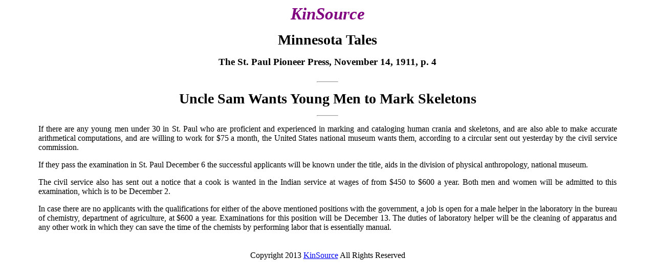

--- FILE ---
content_type: text/html
request_url: https://kinsource.com/MinnesotaTales/totw2013/skeletons14nov1911.htm
body_size: 1074
content:
<HTML>
<HEAD>
<META NAME="KeyWords" CONTENT="KinSource, Minnesota, Genealogy, Research">
<META NAME="Description" CONTENT="KinSource - Tale of the Week - Uncle Sam Wants Young Men To Mark Skeletons">
<TITLE>KinSource - Tale of the Week - Uncle Sam Wants Young Men To Mark Skeletons</TITLE>
<P ALIGN=Center>
<BIG><BIG><BIG><BIG><B><I><FONT COLOR=PURPLE>KinSource</FONT></I></B></BIG></BIG></BIG></BIG>
</P>

<!--insert-->

<P ALIGN=Center>
<B><BIG><BIG><BIG>Minnesota Tales</BIG></BIG></BIG></B><BR>
</P>
</CENTER>

</HEAD>

<BODY>

<P ALIGN=CENTER><BIG><B>
The St. Paul Pioneer Press, November 14, 1911, p. 4
</B></BIG></P>

<TABLE WIDTH="90%" ALIGN="CENTER"><TR><TD>

<HR WIDTH=40>
<P ALIGN=CENTER><BIG><BIG><BIG><B>
Uncle Sam Wants Young Men to Mark Skeletons
</B></BIG></BIG></BIG></P>
<HR WIDTH=40>

<P ALIGN="JUSTIFY">
If there are any young men under 30 in St. Paul who are proficient and experienced in marking and cataloging
human crania and skeletons, and are also able to make accurate arithmetical computations, and are willing to
work for $75 a month, the United States national museum wants them, according to a circular sent out yesterday
by the civil service commission.
</P>

<P ALIGN="JUSTIFY">
If they pass the examination in St. Paul December 6 the successful applicants will be known under the title,
aids in the division of physical anthropology, national museum.
</P>

<P ALIGN="JUSTIFY">
The civil service also has sent out a notice that a cook is wanted in the Indian service at wages of from $450
to $600 a year. Both men and women will be admitted to this examination, which is to be December 2.
</P>

<P ALIGN="JUSTIFY">
In case there are no applicants with the qualifications for either of the above mentioned positions with the
government, a job is open for a male helper in the laboratory in the bureau of chemistry, department of agriculture,
at $600 a year. Examinations for this position will be December 13. The duties of laboratory helper will be the
cleaning of apparatus and any other work in which they can save the time of the chemists by performing labor
that is essentially manual.
</P>

</TD></TR></TABLE>

<BR> 
<P ALIGN="CENTER"> Copyright 2013 <A href="http://www.kinsource.com/index.htm">KinSource</A>  All Rights Reserved</P>

</BODY>

</HTML>





